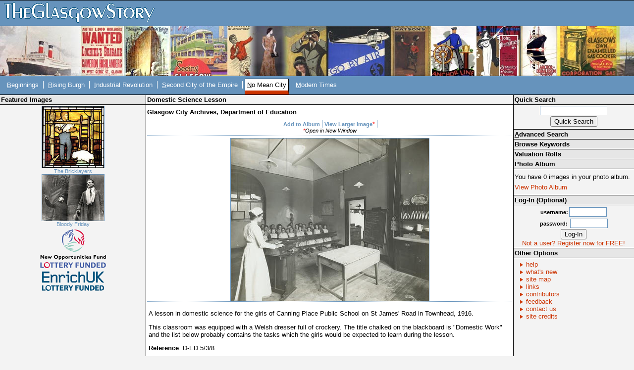

--- FILE ---
content_type: text/html; charset=UTF-8
request_url: https://theglasgowstory.com/image/?inum=TGSA02094&remove=99&t=0
body_size: 3239
content:
	<!DOCTYPE html PUBLIC "-//W3C//DTD XHTML 1.0 Transitional//EN" "http://www.w3.org/TR/xhtml1/DTD/xhtml1-transitional.dtd">
	<html xmlns="http://www.w3.org/1999/xhtml">
	<head>
	<title>TheGlasgowStory: Domestic Science Lesson</title>
	<meta http-equiv="Content-Type" content="text/html; charset=iso-8859-1" />
	<meta name="title" content="TheGlasgowStory" />
	<meta name="description" content="TheGlasgowStory tells the story of Glasgow in words and pictures, told by some of Scotland's best writers, and illustrated with thousands of images from the collections of the city's world-famous libraries, museums and universities. From football to fashions, Auchenshuggle to Yoker, you'll find it all here." />
	<meta name="keywords" content="Glasgow, Scotland, History, River Clyde, Society, Industry, Shipbuilding, Engineering, Theatre, Art, Football, Sport, Photographs, Images, Clydeside, Local history, Transport, Trams, Ships, Shipyards, Workers, Architecture, Buildings, Story, Streets" />
	<meta name="language" content="English" />
	<meta name="author" content="Scott Graham - ABACUS" />
	<meta name="copyright" content="TheGlasgowStory" />
	<meta name="robots" content="ALL" />
	<meta name="reply-to" content="scott.graham@strath.ac.uk" />
	<meta name="document-class" content="Living Document" />
	<meta name="document-classification" content="Education" />
	<meta name="document-rights" content="Public Domain" />
	<meta name="document-type" content="Public" />
	<meta name="document-rating" content="Safe for Kids" />
	<meta name="document-distribution" content="Global" />
	<meta name="document-state" content="Dynamic" />	
	<style type="text/css" media="screen">@import "/css/tgsstyles.css";</style>
	<link rel="stylesheet" type="text/css" media="print" href="/css/print.css" />

	<style type="text/css" media="screen">@import "/css/tl5.css";</style>	</head>
	
	<body style="font-size:0.8em;">
	<div id="titlehead"><h1><a accesskey="h" href="/" title="TheGlasgowStory Home - Access Key H"><span class="hide">TheGlasgowStory</span>&nbsp;</a></h1></div><!-- end of titlehead -->
<span class="hide"><a href="#content">Skip Navigation / Jump to
Content</a></span>
<div id="titlelogo">
	&nbsp;
</div><!-- end of titlelogo -->
	<div id="titlenav">
		<div id="nav">
			<ul>
				<li>&nbsp;<a accesskey="b" href="/story/?id=TGSA0"  title="Beginnings: Early Times to 1560"><span style="text-decoration: underline; cursor: help;" title="Access Key B">B</span>eginnings</a></li>
				<li><span class="divider">&nbsp;</span><a accesskey="r" href="/story/?id=TGSB0"  title="The Rising Burgh: 1560 to 1770s"><span style="text-decoration: underline; cursor: help;" title="Access Key R">R</span>ising Burgh</a></li>
				<li><span class="divider">&nbsp;</span><a accesskey="i" href="/story/?id=TGSC0"  title="Industrial Revolution: 1770s to 1830s"><span style="text-decoration: underline; cursor: help;" title="Access Key I">I</span>ndustrial Revolution</a></li>
				<li><span class="divider">&nbsp;</span><a accesskey="s" href="/story/?id=TGSD0"  title="Second City of the Empire: 1830s to 1914"><span style="text-decoration: underline; cursor: help;" title="Access Key S">S</span>econd City of the Empire</a></li>
				<li><span class="divider">&nbsp;</span><a accesskey="n" href="/story/?id=TGSE0" class="active" title="No Mean City: 1914 to 1950s"><span style="text-decoration: underline; cursor: help;" title="Access Key N">N</span>o Mean City</a></li>
				<li><span class="divider">&nbsp;</span><a accesskey="m" href="/story/?id=TGSF0"  title="Modern Times: 1950s to Present Day"><span style="text-decoration: underline; cursor: help;" title="Access Key M">M</span>odern Times</a></li>
			</ul>
		</div><!-- end of nav -->
		<div class="navspacer"><br clear="all" /></div><!-- end of navspacer -->
	</div><!-- end of titlenav -->
		<div id="contentleft">
		<!-- no image wider than 170px can go in this colum -->
		<div class="sideheader"><h3>Featured Images</h3></div><!-- end of sideheader -->
		<div id="fimage">
			<a href="/image/?inum=TGSE00466"><img src="/images/TGSE00466_s.jpg" alt="The Bricklayers" title="The Bricklayers" /><br />The Bricklayers</a><br clear="all" />
			<a href="/image/?inum=TGSE00441"><img src="/images/TGSE00441_s.jpg" alt="Bloody Friday" title="Bloody Friday" /><br />Bloody Friday</a><br clear="all" />
		</div><!-- end of fimage -->
	<div id="branding">
		<ul>
			<li><a href="http://www.nof.org.uk/" class="nof" target="_blank"><span class="hide">New Opportunities Fund Lottery Funded</span></a></li>
			<li><a href="http://www.enrichuk.net/" class="enrich" target="_blank"><span class="hide">Enrich UK Lottery Funded</span></a></li>
		</ul>
	</div><!-- end of branding -->


</div><!-- end of contentleft -->
<div id="contentmain">
	<a name="content"></a>
	<div id="essay">

<div class="mainheader"><h3>Domestic Science Lesson</h3>
</div><!-- end of mainheader -->
	<div id="subheaders">
<h4>Glasgow City Archives, Department of Education</h4>
	</div><!-- end of subheaders -->
	<div id="contentbox">
			<div id="imageinfo">
				<ul>
				<li>
				<a href="./?inum=TGSA02094&amp;add=99&amp;t=0">Add to Album</a></li>
					<li><span class="divider">&nbsp;</span><a href="/images/TGSA02094.jpg" class="top" target="_blank">View Larger Image</a><span style="color: #FF0000;">*</span></li>
					<li><span class="divider">&nbsp;</span>&nbsp;</li>				</ul><span style="font-family: Verdana, Arial, Helvetica, sans-serif; font-size:smaller; font-style:italic;"><span style="color: #FF0000;">*</span>Open in New Window</span>
			</div><!-- end of image info -->
			<div id="image">
				<img src="/images/TGSA02094_m.jpg" alt="Domestic Science Lesson" title="Domestic Science Lesson" />
			</div><!-- end of image -->
			<div id="imagecaption">
				<p>A lesson in domestic science for the girls of Canning Place Public School on St James' Road in Townhead, 1916.</p>
<p>This classroom was equipped with a Welsh dresser full of crockery. The title chalked on the blackboard is "Domestic Work" and the list below probably contains the tasks which the girls would be expected to learn during the lesson.</p>				<p><b>Reference</b>: D-ED 5/3/8				</p>
				<p>
				Reproduced with the permission of Glasgow City Council, Libraries Information and Learning				</p>
				<p><b>Keywords:</b><br /><a href="../advanced-search/?search=99&amp;what=Canning+Place+Public+School">Canning Place Public School</a>, <a href="../advanced-search/?search=99&amp;what=children">children</a>, <a href="../advanced-search/?search=99&amp;what=classrooms">classrooms</a>, <a href="../advanced-search/?search=99&amp;what=cookery">cookery</a>, <a href="../advanced-search/?search=99&amp;what=crockery">crockery</a>, <a href="../advanced-search/?search=99&amp;what=domestic+science">domestic science</a>, <a href="../advanced-search/?search=99&amp;what=girls">girls</a>, <a href="../advanced-search/?search=99&amp;what=primary+schools">primary schools</a>, <a href="../advanced-search/?search=99&amp;what=pupils">pupils</a>, <a href="../advanced-search/?search=99&amp;what=teachers">teachers</a>, <a href="../advanced-search/?search=99&amp;what=Welsh+dressers">Welsh dressers</a>, <a href="../advanced-search/?search=99&amp;what=women">women</a></p>				<ul>
						<li><a href="#top" class="top">Return to top</a></li>
				</ul>
			</div><!-- end of image caption -->
			<!-- end of 'image display' templates -->
			
			
			<!-- all 'content' appears above this line -->
			<br clear="all" />
			<!-- all 'content' appears above this line -->
			<br clear="all" />
		</div><!-- end of contentbox -->
	</div><!-- end of essay -->
</div><!-- end of contentmain -->
<div id="contentright">
	<div class="sideheader"><h3>Quick Search</h3></div><!-- end of sideheader -->
	<div id="quicksearch">
		<form name="quicksearch" method="get" action="/quick-search" >
			<input name="qsearch" type="text" class="qsearchbox" /><br />
			<input type="submit" value="Quick Search" />
		</form>
	</div><!-- end of quicksearch -->
	<div class="sideheaderlink"><h3><a accesskey="a" href="/advanced-search"><span style="text-decoration: underline">A</span>dvanced Search</a></h3></div><!-- end of sidesubheader -->
	<div class="sideheaderlink"><h3><a href="/keywords">Browse Keywords</a></h3></div><!-- end of sidesubheader -->
<div class="sideheaderlink"><h3><a href="/valuation-rolls">Valuation Rolls</a></h3></div><!-- end of sidesubheader -->
	<div class="sidesubheader"><h3>Photo Album</h3></div><!-- end of sidesubheader -->
	<div id="photoalbum">
		<p>You have 0 images in your photo album.</p>
		<p><a href="/album">View Photo Album</a></p>
	</div><!-- end of photoalbum -->
			<div class="sidesubheader"><h3>Log-In (Optional)</h3></div><!-- end of sidesubheader -->
		<div id="login">
		<form name="login" method="post" action="/image/index.php">
			<input type = hidden name = "on" value = 99 />
			<input type="hidden" name="inum" value="TGSA02094" />			<span>username:</span><input name="uname" type="text" class="loginbox" /> <br />
			<span>password:</span> <input name="pword" type="password" class="loginbox" /> <br />
			<input name="login" type="submit" value="Log-In" />
		</form>
		<a href="/register">Not a user? Register now for FREE!</a>
		</div><!-- end of login -->
	<div class="sidesubheader"><h3>Other Options</h3></div><!-- end of sidesubheader -->
	<div id="otheroptions">
		<ul>
			<li><a href="/help">help</a></li>
			<li><a href="/new">what's new</a></li>
			<li><a accesskey="1" href="/site-map">site map</a></li>
			<li><a href="/links">links</a></li>
			<li><a href="/contributors">contributors</a></li>
			<li><a href="/feedback">feedback</a></li>
			<li><a href="/contact">contact us</a></li>
			<li><a href="/credits">site credits</a></li>
		</ul>
	</div><!-- end of otheroptions -->
</div><!-- end of contentright -->
<br clear="all" />
<div id="spacer">&nbsp;</div>
<div id="footer">
	<ul>
		<li>&nbsp;TGS-V2.1</li>
		<li><span class="divider">&nbsp;</span><a href="/terms">Terms &amp; Conditions</a></li>
		<li><span class="divider">&nbsp;</span><a href="/privacy">Privacy</a></li>
		<li><span class="divider">&nbsp;</span>Copyright &copy; 2004 TheGlasgowStory</li>
	</ul>
</div><!-- end of footer -->
</body>
</html>
